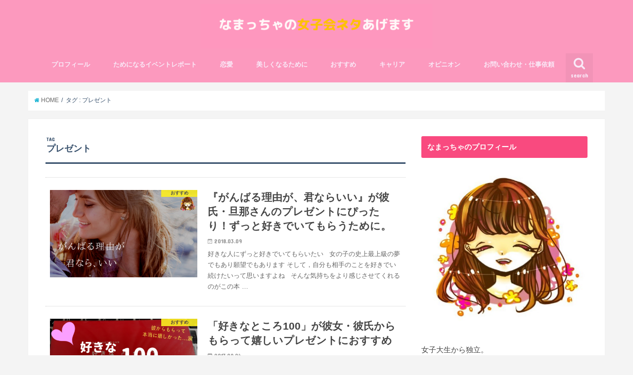

--- FILE ---
content_type: text/html; charset=UTF-8
request_url: https://namatcha-girl.com/tag/%E3%83%97%E3%83%AC%E3%82%BC%E3%83%B3%E3%83%88/
body_size: 14111
content:
<!doctype html>
<!--[if lt IE 7]><html lang="ja"
	itemscope 
	itemtype="http://schema.org/WebSite" 
	prefix="og: http://ogp.me/ns#"  class="no-js lt-ie9 lt-ie8 lt-ie7"><![endif]-->
<!--[if (IE 7)&!(IEMobile)]><html lang="ja"
	itemscope 
	itemtype="http://schema.org/WebSite" 
	prefix="og: http://ogp.me/ns#"  class="no-js lt-ie9 lt-ie8"><![endif]-->
<!--[if (IE 8)&!(IEMobile)]><html lang="ja"
	itemscope 
	itemtype="http://schema.org/WebSite" 
	prefix="og: http://ogp.me/ns#"  class="no-js lt-ie9"><![endif]-->
<!--[if gt IE 8]><!--> <html lang="ja"
	itemscope 
	itemtype="http://schema.org/WebSite" 
	prefix="og: http://ogp.me/ns#"  class="no-js"><!--<![endif]-->

<head>
<script async src="//pagead2.googlesyndication.com/pagead/js/adsbygoogle.js"></script>
<script>
  (adsbygoogle = window.adsbygoogle || []).push({
    google_ad_client: "ca-pub-3367086832171224",
    enable_page_level_ads: true
  });
</script>
<meta charset="utf-8">
<meta http-equiv="X-UA-Compatible" content="IE=edge">
<title>  プレゼント | なまっちゃの女子会ネタあげます</title>
<meta name="HandheldFriendly" content="True">
<meta name="MobileOptimized" content="320">
<meta name="viewport" content="width=device-width, initial-scale=1"/>

<link rel="icon" href="https://namatcha-girl.com/wp-content/uploads/2017/06/girl.jpg">
<link rel="pingback" href="https://namatcha-girl.com/xmlrpc.php">

<!--[if IE]>
<![endif]-->
<!--[if lt IE 9]>
<script src="//html5shiv.googlecode.com/svn/trunk/html5.js"></script>
<script src="//css3-mediaqueries-js.googlecode.com/svn/trunk/css3-mediaqueries.js"></script>
<![endif]-->

<!-- GAタグ -->
<script>
  (function(i,s,o,g,r,a,m){i['GoogleAnalyticsObject']=r;i[r]=i[r]||function(){
  (i[r].q=i[r].q||[]).push(arguments)},i[r].l=1*new Date();a=s.createElement(o),
  m=s.getElementsByTagName(o)[0];a.async=1;a.src=g;m.parentNode.insertBefore(a,m)
  })(window,document,'script','//www.google-analytics.com/analytics.js','ga');

  ga('create', 'UA-106404033-1', 'auto');
  ga('send', 'pageview');

</script>



<!-- All in One SEO Pack 2.3.13.2 by Michael Torbert of Semper Fi Web Design[-1,-1] -->
<meta name="robots" content="noindex,follow" />

<link rel="canonical" href="https://namatcha-girl.com/tag/%e3%83%97%e3%83%ac%e3%82%bc%e3%83%b3%e3%83%88/" />
<!-- /all in one seo pack -->
<link rel='dns-prefetch' href='//ajax.googleapis.com' />
<link rel='dns-prefetch' href='//fonts.googleapis.com' />
<link rel='dns-prefetch' href='//maxcdn.bootstrapcdn.com' />
<link rel='dns-prefetch' href='//s.w.org' />
<link rel="alternate" type="application/rss+xml" title="なまっちゃの女子会ネタあげます &raquo; フィード" href="https://namatcha-girl.com/feed/" />
<link rel="alternate" type="application/rss+xml" title="なまっちゃの女子会ネタあげます &raquo; コメントフィード" href="https://namatcha-girl.com/comments/feed/" />
<link rel="alternate" type="application/rss+xml" title="なまっちゃの女子会ネタあげます &raquo; プレゼント タグのフィード" href="https://namatcha-girl.com/tag/%e3%83%97%e3%83%ac%e3%82%bc%e3%83%b3%e3%83%88/feed/" />
		<script type="text/javascript">
			window._wpemojiSettings = {"baseUrl":"https:\/\/s.w.org\/images\/core\/emoji\/2.2.1\/72x72\/","ext":".png","svgUrl":"https:\/\/s.w.org\/images\/core\/emoji\/2.2.1\/svg\/","svgExt":".svg","source":{"concatemoji":"https:\/\/namatcha-girl.com\/wp-includes\/js\/wp-emoji-release.min.js"}};
			!function(t,a,e){var r,n,i,o=a.createElement("canvas"),l=o.getContext&&o.getContext("2d");function c(t){var e=a.createElement("script");e.src=t,e.defer=e.type="text/javascript",a.getElementsByTagName("head")[0].appendChild(e)}for(i=Array("flag","emoji4"),e.supports={everything:!0,everythingExceptFlag:!0},n=0;n<i.length;n++)e.supports[i[n]]=function(t){var e,a=String.fromCharCode;if(!l||!l.fillText)return!1;switch(l.clearRect(0,0,o.width,o.height),l.textBaseline="top",l.font="600 32px Arial",t){case"flag":return(l.fillText(a(55356,56826,55356,56819),0,0),o.toDataURL().length<3e3)?!1:(l.clearRect(0,0,o.width,o.height),l.fillText(a(55356,57331,65039,8205,55356,57096),0,0),e=o.toDataURL(),l.clearRect(0,0,o.width,o.height),l.fillText(a(55356,57331,55356,57096),0,0),e!==o.toDataURL());case"emoji4":return l.fillText(a(55357,56425,55356,57341,8205,55357,56507),0,0),e=o.toDataURL(),l.clearRect(0,0,o.width,o.height),l.fillText(a(55357,56425,55356,57341,55357,56507),0,0),e!==o.toDataURL()}return!1}(i[n]),e.supports.everything=e.supports.everything&&e.supports[i[n]],"flag"!==i[n]&&(e.supports.everythingExceptFlag=e.supports.everythingExceptFlag&&e.supports[i[n]]);e.supports.everythingExceptFlag=e.supports.everythingExceptFlag&&!e.supports.flag,e.DOMReady=!1,e.readyCallback=function(){e.DOMReady=!0},e.supports.everything||(r=function(){e.readyCallback()},a.addEventListener?(a.addEventListener("DOMContentLoaded",r,!1),t.addEventListener("load",r,!1)):(t.attachEvent("onload",r),a.attachEvent("onreadystatechange",function(){"complete"===a.readyState&&e.readyCallback()})),(r=e.source||{}).concatemoji?c(r.concatemoji):r.wpemoji&&r.twemoji&&(c(r.twemoji),c(r.wpemoji)))}(window,document,window._wpemojiSettings);
		</script>
		<style type="text/css">
img.wp-smiley,
img.emoji {
	display: inline !important;
	border: none !important;
	box-shadow: none !important;
	height: 1em !important;
	width: 1em !important;
	margin: 0 .07em !important;
	vertical-align: -0.1em !important;
	background: none !important;
	padding: 0 !important;
}
</style>
<link rel='stylesheet' id='contact-form-7-css'  href='https://namatcha-girl.com/wp-content/plugins/contact-form-7/includes/css/styles.css' type='text/css' media='all' />
<link rel='stylesheet' id='toc-screen-css'  href='https://namatcha-girl.com/wp-content/plugins/table-of-contents-plus/screen.min.css' type='text/css' media='all' />
<link rel='stylesheet' id='yyi_rinker_stylesheet-css'  href='https://namatcha-girl.com/wp-content/plugins/yyi-rinker/css/style.css?v=1.0.1' type='text/css' media='all' />
<link rel='stylesheet' id='style-css'  href='https://namatcha-girl.com/wp-content/themes/jstork/style.css' type='text/css' media='all' />
<link rel='stylesheet' id='child-style-css'  href='https://namatcha-girl.com/wp-content/themes/jstork_custom/style.css' type='text/css' media='all' />
<link rel='stylesheet' id='slick-css'  href='https://namatcha-girl.com/wp-content/themes/jstork/library/css/slick.css' type='text/css' media='all' />
<link rel='stylesheet' id='shortcode-css'  href='https://namatcha-girl.com/wp-content/themes/jstork/library/css/shortcode.css' type='text/css' media='all' />
<link rel='stylesheet' id='gf_Concert-css'  href='//fonts.googleapis.com/css?family=Concert+One' type='text/css' media='all' />
<link rel='stylesheet' id='gf_Lato-css'  href='//fonts.googleapis.com/css?family=Lato' type='text/css' media='all' />
<link rel='stylesheet' id='fontawesome-css'  href='//maxcdn.bootstrapcdn.com/font-awesome/4.6.0/css/font-awesome.min.css' type='text/css' media='all' />
<link rel='stylesheet' id='remodal-css'  href='https://namatcha-girl.com/wp-content/themes/jstork/library/css/remodal.css' type='text/css' media='all' />
<script>if (document.location.protocol != "https:") {document.location = document.URL.replace(/^http:/i, "https:");}</script><script type='text/javascript' src='//ajax.googleapis.com/ajax/libs/jquery/1.12.2/jquery.min.js'></script>
<link rel='https://api.w.org/' href='https://namatcha-girl.com/wp-json/' />
<link rel="EditURI" type="application/rsd+xml" title="RSD" href="https://namatcha-girl.com/xmlrpc.php?rsd" />
<link rel="wlwmanifest" type="application/wlwmanifest+xml" href="https://namatcha-girl.com/wp-includes/wlwmanifest.xml" /> 

<script type="text/javascript">
(function(url){
	if(/(?:Chrome\/26\.0\.1410\.63 Safari\/537\.31|WordfenceTestMonBot)/.test(navigator.userAgent)){ return; }
	var addEvent = function(evt, handler) {
		if (window.addEventListener) {
			document.addEventListener(evt, handler, false);
		} else if (window.attachEvent) {
			document.attachEvent('on' + evt, handler);
		}
	};
	var removeEvent = function(evt, handler) {
		if (window.removeEventListener) {
			document.removeEventListener(evt, handler, false);
		} else if (window.detachEvent) {
			document.detachEvent('on' + evt, handler);
		}
	};
	var evts = 'contextmenu dblclick drag dragend dragenter dragleave dragover dragstart drop keydown keypress keyup mousedown mousemove mouseout mouseover mouseup mousewheel scroll'.split(' ');
	var logHuman = function() {
		var wfscr = document.createElement('script');
		wfscr.type = 'text/javascript';
		wfscr.async = true;
		wfscr.src = url + '&r=' + Math.random();
		(document.getElementsByTagName('head')[0]||document.getElementsByTagName('body')[0]).appendChild(wfscr);
		for (var i = 0; i < evts.length; i++) {
			removeEvent(evts[i], logHuman);
		}
	};
	for (var i = 0; i < evts.length; i++) {
		addEvent(evts[i], logHuman);
	}
})('//namatcha-girl.com/?wordfence_lh=1&hid=5400962B4986E2EED3DB92EC1A8B186D');
</script><style type="text/css">
body{color: #364f6b;}
a,#breadcrumb li a i{color: #1BB4D3;}
a:hover{color: #E69B9B;}
.article-footer .post-categories li a,.article-footer .tags a{  background: #1BB4D3;  border:1px solid #1BB4D3;}
.article-footer .tags a{color:#1BB4D3; background: none;}
.article-footer .post-categories li a:hover,.article-footer .tags a:hover{ background:#E69B9B;  border-color:#E69B9B;}
input[type="text"],input[type="password"],input[type="datetime"],input[type="datetime-local"],input[type="date"],input[type="month"],input[type="time"],input[type="week"],input[type="number"],input[type="email"],input[type="url"],input[type="search"],input[type="tel"],input[type="color"],select,textarea,.field { background-color: #ffffff;}
/*ヘッダー*/
.header{color: #f9f9f9;}
.header.bg,.header #inner-header,.menu-sp{background: #fc99be;}
#logo a{color: #f7f7f7;}
#g_nav .nav li a,.nav_btn,.menu-sp a,.menu-sp a,.menu-sp > ul:after{color: #f9eaf8;}
#logo a:hover,#g_nav .nav li a:hover,.nav_btn:hover{color:#eeeeee;}
@media only screen and (min-width: 768px) {
.nav > li > a:after{background: #eeeeee;}
.nav ul {background: #666666;}
#g_nav .nav li ul.sub-menu li a{color: #f7f7f7;}
}
@media only screen and (max-width: 1165px) {
.site_description{
background: #fc99be;
color: #f9f9f9;
}
}
/*メインエリア*/
#inner-content{background: #ffffff}
.top-post-list .post-list:before{background: #1BB4D3;}
.widget li a:after{color: #1BB4D3;}
/* 投稿ページ見出し */
.entry-content h2,.widgettitle{background: #f94a7f; color: #ffffff;}
.entry-content h3{border-color: #f94a7f;}
.h_boader .entry-content h2{border-color: #f94a7f; color: #364f6b;}
.h_balloon .entry-content h2:after{border-top-color: #f94a7f;}
/* リスト要素 */
.entry-content ul li:before{ background: #f94a7f;}
.entry-content ol li:before{ background: #f94a7f;}
/* カテゴリーラベル */
.post-list-card .post-list .eyecatch .cat-name,.top-post-list .post-list .eyecatch .cat-name,.byline .cat-name,.single .authorbox .author-newpost li .cat-name,.related-box li .cat-name,.carouselwrap .cat-name,.eyecatch .cat-name{background: #fcee21; color:  #444444;}
/* ランキングバッジ */
ul.wpp-list li a:before{background: #f94a7f; color: #ffffff;}
/* アーカイブのボタン */
.readmore a{border:1px solid #1BB4D3;color:#1BB4D3;}
.readmore a:hover{background:#1BB4D3;color:#fff;}
/* ボタンの色 */
.btn-wrap a{background: #1BB4D3;border: 1px solid #1BB4D3;}
.btn-wrap a:hover{background: #E69B9B;border-color: #E69B9B;}
.btn-wrap.simple a{border:1px solid #1BB4D3;color:#1BB4D3;}
.btn-wrap.simple a:hover{background:#1BB4D3;}
/* コメント */
.blue-btn, .comment-reply-link, #submit { background-color: #1BB4D3; }
.blue-btn:hover, .comment-reply-link:hover, #submit:hover, .blue-btn:focus, .comment-reply-link:focus, #submit:focus {background-color: #E69B9B; }
/* サイドバー */
#sidebar1{color: #444444;}
.widget a{text-decoration:none; color:#666666;}
.widget a:hover{color:#999999;}
/*フッター*/
#footer-top.bg,#footer-top .inner,.cta-inner{background-color: #666666; color: #CACACA;}
.footer a,#footer-top a{color: #f7f7f7;}
#footer-top .widgettitle{color: #CACACA;}
.footer.bg,.footer .inner {background-color: #666666;color: #CACACA;}
.footer-links li a:before{ color: #fc99be;}
/* ページネーション */
.pagination a, .pagination span,.page-links a{border-color: #1BB4D3; color: #1BB4D3;}
.pagination .current,.pagination .current:hover,.page-links ul > li > span{background-color: #1BB4D3; border-color: #1BB4D3;}
.pagination a:hover, .pagination a:focus,.page-links a:hover, .page-links a:focus{background-color: #1BB4D3; color: #fff;}
</style>
<style type="text/css">.broken_link, a.broken_link {
	text-decoration: line-through;
}</style><style type="text/css" id="custom-background-css">
body.custom-background { background-color: #f4f4f4; }
</style>
<link rel="icon" href="https://namatcha-girl.com/wp-content/uploads/2017/06/cropped-girl-32x32.jpg" sizes="32x32" />
<link rel="icon" href="https://namatcha-girl.com/wp-content/uploads/2017/06/cropped-girl-192x192.jpg" sizes="192x192" />
<link rel="apple-touch-icon-precomposed" href="https://namatcha-girl.com/wp-content/uploads/2017/06/cropped-girl-180x180.jpg" />
<meta name="msapplication-TileImage" content="https://namatcha-girl.com/wp-content/uploads/2017/06/cropped-girl-270x270.jpg" />
		<style type="text/css" id="wp-custom-css">
			/*--------------------------------------
  ヨメレバ・カエレバ（レスポンシブ）
--------------------------------------*/
.booklink-box, .kaerebalink-box{
    padding:25px;
    margin-bottom: 10px;
    border:double #CCC;
    overflow: hidden;
    font-size:small;
}
.booklink-image, .kaerebalink-image{
    margin:0 15px 0 0;
    float:left;
    min-width: 160px;
    text-align: center;
}
.booklink-image img, .kaerebalink-image img{
    margin:0 auto;
    text-align:center;
}
.booklink-info, .kaerebalink-info{
    margin:0;
    line-height:120%;
    overflow: hidden;
}
.booklink-name, .kaerebalink-name{
    margin-bottom:24px;
    line-height:1.5em;
}
.booklink-powered-date, .kaerebalink-powered-date{
     font-size:8px;
     margin-top:10px;
     font-family:verdana;
     line-height:120%;
}
.booklink-detail, .kaerebalink-detail{font-size: 12px;}
.booklink-powered-date, .kaerebalink-detail{margin-bottom:15px;}
.booklink-link2, .kaerebalink-link1{margin-top:10px;}
.booklink-link2 a,
.kaerebalink-link1 a{
    width:30%;
    -moz-border-radius:5px;
    -webkit-border-radius:5px;
    border-radius:5px;
    display:inline-block;
    margin:5px 2px 0 0;
    padding:10px 1px;
    text-align:center;
    float:left;
    text-decoration:none;
    font-weight:800;
    text-shadow:1px 1px 1px #dcdcdc;
    font-size:12px;
    color: #fff !important;
}
.booklink-link2 a:hover,
.kaerebalink-link1 a:hover{opacity: 0.6;}
.booklink-link2 a:active
.kaerebalink-link1 a:active{
    position:relative;
    top:1px;
}
/*ボタンを変えるときはここから*/
.shoplinkamazon a{color:#FF9901 !important;border: 1px solid #FF9901 !important;}
.shoplinkrakuten a{color:#c20004 !important;border: 1px solid #c20004 !important;}
.shoplinkkindle a{color:#007dcd !important;border: 1px solid #007dcd !important;}
.shoplinkkakakucom a{color:#314995 !important;border: 1px solid #314995;}
.shoplinkyahoo a{color:#7b0099 !important;border: 1px solid #7b0099 !important;}
/*ここまでを変更*/
.shoplinkyahoo img{display:none;}
.shoplinkrakuten img{display:none;}
.shoplinkyahoo a{font-size:10px;}
.booklink-footer{display: none;}

@media screen and (max-width: 680px) {
.booklink-box, .kaerebalink-box{padding:15px;}
.booklink-image, .kaerebalink-image{
    width: 100px !important;
    min-width: initial;
}
.booklink-name > a, .kaerebalink-name > a{
    font-size: 15px;
    font-weight: bold;
}
.booklink-name, .kaerebalink-name{margin-bottom:12px;}
.booklink-powered-date, .kaerebalink-powered-date{margin-top:5px;}
.booklink-link2 a,
.kaerebalink-link1 a{
    width:calc(100% - 4px);
    -moz-border-radius:5px;
    -webkit-border-radius:5px;
    border-radius:5px;
    margin: 2px 0px;
    padding:10px 0px;
}
}		</style>
	</head>

<body data-rsssl=1 class="archive tag tag-52 custom-background">
<div id="container" class="h_default  ">

<header class="header animated fadeIn bg headercenter" role="banner">
<div id="inner-header" class="wrap cf">
<div id="logo" class="gf ">
<p class="h1 img"><a href="https://namatcha-girl.com"><img src="https://namatcha-girl.com/wp-content/uploads/2017/07/スクリーンショット-2017-07-02-10.39.06.png" alt="なまっちゃの女子会ネタあげます"></a></p>
</div>

<nav id="g_nav" role="navigation">
<a href="#searchbox" data-remodal-target="searchbox" class="nav_btn search_btn"><span class="text gf">search</span></a>

<ul id="menu-%e6%96%b0%e3%83%a1%e3%83%8b%e3%83%a5%e3%83%bc" class="nav top-nav cf"><li id="menu-item-3492" class="menu-item menu-item-type-taxonomy menu-item-object-category menu-item-3492"><a href="https://namatcha-girl.com/category/profile/">プロフィール<span class="gf"></span></a></li>
<li id="menu-item-3493" class="menu-item menu-item-type-taxonomy menu-item-object-category menu-item-has-children menu-item-3493"><a href="https://namatcha-girl.com/category/ivent-report/">ためになるイベントレポート<span class="gf"></span></a>
<ul class="sub-menu">
	<li id="menu-item-3494" class="menu-item menu-item-type-taxonomy menu-item-object-category menu-item-3494"><a href="https://namatcha-girl.com/category/ivent-report/event-report/">イベントレポート<span class="gf"></span></a></li>
	<li id="menu-item-3495" class="menu-item menu-item-type-taxonomy menu-item-object-category menu-item-3495"><a href="https://namatcha-girl.com/category/ivent-report/asashibu/">朝渋<span class="gf"></span></a></li>
</ul>
</li>
<li id="menu-item-3496" class="menu-item menu-item-type-taxonomy menu-item-object-category menu-item-has-children menu-item-3496"><a href="https://namatcha-girl.com/category/%e6%81%8b%e6%84%9b/">恋愛<span class="gf"></span></a>
<ul class="sub-menu">
	<li id="menu-item-3497" class="menu-item menu-item-type-taxonomy menu-item-object-category menu-item-3497"><a href="https://namatcha-girl.com/category/%e6%81%8b%e6%84%9b/item/">アイテム<span class="gf"></span></a></li>
	<li id="menu-item-3498" class="menu-item menu-item-type-taxonomy menu-item-object-category menu-item-3498"><a href="https://namatcha-girl.com/category/%e6%81%8b%e6%84%9b/boy-friend/">彼氏・男友達<span class="gf"></span></a></li>
</ul>
</li>
<li id="menu-item-3510" class="menu-item menu-item-type-taxonomy menu-item-object-category menu-item-has-children menu-item-3510"><a href="https://namatcha-girl.com/category/beautiful/">美しくなるために<span class="gf"></span></a>
<ul class="sub-menu">
	<li id="menu-item-3511" class="menu-item menu-item-type-taxonomy menu-item-object-category menu-item-has-children menu-item-3511"><a href="https://namatcha-girl.com/category/beautiful/diet/">ダイエット<span class="gf"></span></a>
	<ul class="sub-menu">
		<li id="menu-item-3512" class="menu-item menu-item-type-taxonomy menu-item-object-category menu-item-3512"><a href="https://namatcha-girl.com/category/beautiful/diet/diet-food/">ダイエットフード<span class="gf"></span></a></li>
		<li id="menu-item-3513" class="menu-item menu-item-type-taxonomy menu-item-object-category menu-item-has-children menu-item-3513"><a href="https://namatcha-girl.com/category/beautiful/diet/body-make/">ボディメイク<span class="gf"></span></a>
		<ul class="sub-menu">
			<li id="menu-item-3514" class="menu-item menu-item-type-taxonomy menu-item-object-category menu-item-3514"><a href="https://namatcha-girl.com/category/beautiful/diet/mind/">マインド<span class="gf"></span></a></li>
		</ul>
</li>
	</ul>
</li>
	<li id="menu-item-3499" class="menu-item menu-item-type-taxonomy menu-item-object-category menu-item-has-children menu-item-3499"><a href="https://namatcha-girl.com/category/beautiful/beauty/">美容<span class="gf"></span></a>
	<ul class="sub-menu">
		<li id="menu-item-3500" class="menu-item menu-item-type-taxonomy menu-item-object-category menu-item-3500"><a href="https://namatcha-girl.com/category/beautiful/beauty/care-goods/">ケアグッズ<span class="gf"></span></a></li>
		<li id="menu-item-3501" class="menu-item menu-item-type-taxonomy menu-item-object-category menu-item-3501"><a href="https://namatcha-girl.com/category/beautiful/beauty/cosme2/">コスメ<span class="gf"></span></a></li>
	</ul>
</li>
</ul>
</li>
<li id="menu-item-3502" class="menu-item menu-item-type-taxonomy menu-item-object-category menu-item-has-children menu-item-3502"><a href="https://namatcha-girl.com/category/select-shop/">おすすめ<span class="gf"></span></a>
<ul class="sub-menu">
	<li id="menu-item-3529" class="menu-item menu-item-type-taxonomy menu-item-object-category menu-item-3529"><a href="https://namatcha-girl.com/category/select-shop/book/">本<span class="gf"></span></a></li>
	<li id="menu-item-3503" class="menu-item menu-item-type-taxonomy menu-item-object-category menu-item-3503"><a href="https://namatcha-girl.com/category/select-shop/cosme/">コスメ<span class="gf"></span></a></li>
	<li id="menu-item-3504" class="menu-item menu-item-type-taxonomy menu-item-object-category menu-item-3504"><a href="https://namatcha-girl.com/category/select-shop/food/">フード<span class="gf"></span></a></li>
	<li id="menu-item-3689" class="menu-item menu-item-type-taxonomy menu-item-object-category menu-item-3689"><a href="https://namatcha-girl.com/category/outdoor/spot/">スポット<span class="gf"></span></a></li>
	<li id="menu-item-3505" class="menu-item menu-item-type-taxonomy menu-item-object-category menu-item-3505"><a href="https://namatcha-girl.com/category/select-shop/moviegoods/">映画・便利グッズなど<span class="gf"></span></a></li>
</ul>
</li>
<li id="menu-item-4166" class="menu-item menu-item-type-taxonomy menu-item-object-category menu-item-4166"><a href="https://namatcha-girl.com/category/career/">キャリア<span class="gf"></span></a></li>
<li id="menu-item-3506" class="menu-item menu-item-type-taxonomy menu-item-object-category menu-item-has-children menu-item-3506"><a href="https://namatcha-girl.com/category/opinion/">オピニオン<span class="gf"></span></a>
<ul class="sub-menu">
	<li id="menu-item-3507" class="menu-item menu-item-type-taxonomy menu-item-object-category menu-item-3507"><a href="https://namatcha-girl.com/category/opinion/life-style/">ライフスタイル<span class="gf"></span></a></li>
	<li id="menu-item-3508" class="menu-item menu-item-type-taxonomy menu-item-object-category menu-item-3508"><a href="https://namatcha-girl.com/category/opinion/human-relations/">人間関係<span class="gf"></span></a></li>
</ul>
</li>
<li id="menu-item-3509" class="menu-item menu-item-type-post_type menu-item-object-page menu-item-3509"><a href="https://namatcha-girl.com/contact/">お問い合わせ・仕事依頼<span class="gf"></span></a></li>
</ul></nav>

<a href="#spnavi" data-remodal-target="spnavi" class="nav_btn"><span class="text gf">menu</span></a>


</div>
</header>


<div class="remodal" data-remodal-id="spnavi" data-remodal-options="hashTracking:false">
<button data-remodal-action="close" class="remodal-close"><span class="text gf">CLOSE</span></button>
<ul id="menu-%e6%96%b0%e3%83%a1%e3%83%8b%e3%83%a5%e3%83%bc-1" class="sp_g_nav nav top-nav cf"><li class="menu-item menu-item-type-taxonomy menu-item-object-category menu-item-3492"><a href="https://namatcha-girl.com/category/profile/">プロフィール<span class="gf"></span></a></li>
<li class="menu-item menu-item-type-taxonomy menu-item-object-category menu-item-has-children menu-item-3493"><a href="https://namatcha-girl.com/category/ivent-report/">ためになるイベントレポート<span class="gf"></span></a>
<ul class="sub-menu">
	<li class="menu-item menu-item-type-taxonomy menu-item-object-category menu-item-3494"><a href="https://namatcha-girl.com/category/ivent-report/event-report/">イベントレポート<span class="gf"></span></a></li>
	<li class="menu-item menu-item-type-taxonomy menu-item-object-category menu-item-3495"><a href="https://namatcha-girl.com/category/ivent-report/asashibu/">朝渋<span class="gf"></span></a></li>
</ul>
</li>
<li class="menu-item menu-item-type-taxonomy menu-item-object-category menu-item-has-children menu-item-3496"><a href="https://namatcha-girl.com/category/%e6%81%8b%e6%84%9b/">恋愛<span class="gf"></span></a>
<ul class="sub-menu">
	<li class="menu-item menu-item-type-taxonomy menu-item-object-category menu-item-3497"><a href="https://namatcha-girl.com/category/%e6%81%8b%e6%84%9b/item/">アイテム<span class="gf"></span></a></li>
	<li class="menu-item menu-item-type-taxonomy menu-item-object-category menu-item-3498"><a href="https://namatcha-girl.com/category/%e6%81%8b%e6%84%9b/boy-friend/">彼氏・男友達<span class="gf"></span></a></li>
</ul>
</li>
<li class="menu-item menu-item-type-taxonomy menu-item-object-category menu-item-has-children menu-item-3510"><a href="https://namatcha-girl.com/category/beautiful/">美しくなるために<span class="gf"></span></a>
<ul class="sub-menu">
	<li class="menu-item menu-item-type-taxonomy menu-item-object-category menu-item-has-children menu-item-3511"><a href="https://namatcha-girl.com/category/beautiful/diet/">ダイエット<span class="gf"></span></a>
	<ul class="sub-menu">
		<li class="menu-item menu-item-type-taxonomy menu-item-object-category menu-item-3512"><a href="https://namatcha-girl.com/category/beautiful/diet/diet-food/">ダイエットフード<span class="gf"></span></a></li>
		<li class="menu-item menu-item-type-taxonomy menu-item-object-category menu-item-has-children menu-item-3513"><a href="https://namatcha-girl.com/category/beautiful/diet/body-make/">ボディメイク<span class="gf"></span></a>
		<ul class="sub-menu">
			<li class="menu-item menu-item-type-taxonomy menu-item-object-category menu-item-3514"><a href="https://namatcha-girl.com/category/beautiful/diet/mind/">マインド<span class="gf"></span></a></li>
		</ul>
</li>
	</ul>
</li>
	<li class="menu-item menu-item-type-taxonomy menu-item-object-category menu-item-has-children menu-item-3499"><a href="https://namatcha-girl.com/category/beautiful/beauty/">美容<span class="gf"></span></a>
	<ul class="sub-menu">
		<li class="menu-item menu-item-type-taxonomy menu-item-object-category menu-item-3500"><a href="https://namatcha-girl.com/category/beautiful/beauty/care-goods/">ケアグッズ<span class="gf"></span></a></li>
		<li class="menu-item menu-item-type-taxonomy menu-item-object-category menu-item-3501"><a href="https://namatcha-girl.com/category/beautiful/beauty/cosme2/">コスメ<span class="gf"></span></a></li>
	</ul>
</li>
</ul>
</li>
<li class="menu-item menu-item-type-taxonomy menu-item-object-category menu-item-has-children menu-item-3502"><a href="https://namatcha-girl.com/category/select-shop/">おすすめ<span class="gf"></span></a>
<ul class="sub-menu">
	<li class="menu-item menu-item-type-taxonomy menu-item-object-category menu-item-3529"><a href="https://namatcha-girl.com/category/select-shop/book/">本<span class="gf"></span></a></li>
	<li class="menu-item menu-item-type-taxonomy menu-item-object-category menu-item-3503"><a href="https://namatcha-girl.com/category/select-shop/cosme/">コスメ<span class="gf"></span></a></li>
	<li class="menu-item menu-item-type-taxonomy menu-item-object-category menu-item-3504"><a href="https://namatcha-girl.com/category/select-shop/food/">フード<span class="gf"></span></a></li>
	<li class="menu-item menu-item-type-taxonomy menu-item-object-category menu-item-3689"><a href="https://namatcha-girl.com/category/outdoor/spot/">スポット<span class="gf"></span></a></li>
	<li class="menu-item menu-item-type-taxonomy menu-item-object-category menu-item-3505"><a href="https://namatcha-girl.com/category/select-shop/moviegoods/">映画・便利グッズなど<span class="gf"></span></a></li>
</ul>
</li>
<li class="menu-item menu-item-type-taxonomy menu-item-object-category menu-item-4166"><a href="https://namatcha-girl.com/category/career/">キャリア<span class="gf"></span></a></li>
<li class="menu-item menu-item-type-taxonomy menu-item-object-category menu-item-has-children menu-item-3506"><a href="https://namatcha-girl.com/category/opinion/">オピニオン<span class="gf"></span></a>
<ul class="sub-menu">
	<li class="menu-item menu-item-type-taxonomy menu-item-object-category menu-item-3507"><a href="https://namatcha-girl.com/category/opinion/life-style/">ライフスタイル<span class="gf"></span></a></li>
	<li class="menu-item menu-item-type-taxonomy menu-item-object-category menu-item-3508"><a href="https://namatcha-girl.com/category/opinion/human-relations/">人間関係<span class="gf"></span></a></li>
</ul>
</li>
<li class="menu-item menu-item-type-post_type menu-item-object-page menu-item-3509"><a href="https://namatcha-girl.com/contact/">お問い合わせ・仕事依頼<span class="gf"></span></a></li>
</ul><button data-remodal-action="close" class="remodal-close"><span class="text gf">CLOSE</span></button>
</div>



<div class="remodal searchbox" data-remodal-id="searchbox" data-remodal-options="hashTracking:false">
<div class="search cf"><dl><dt>キーワードで記事を検索</dt><dd><form role="search" method="get" id="searchform" class="searchform cf" action="https://namatcha-girl.com/" >
		<input type="search" placeholder="検索する" value="" name="s" id="s" />
		<button type="submit" id="searchsubmit" ><i class="fa fa-search"></i></button>
		</form></dd></dl></div>
<button data-remodal-action="close" class="remodal-close"><span class="text gf">CLOSE</span></button>
</div>









<div id="breadcrumb" class="breadcrumb inner wrap cf"><ul><li itemscope itemtype="//data-vocabulary.org/Breadcrumb"><a href="https://namatcha-girl.com/" itemprop="url"><i class="fa fa-home"></i><span itemprop="title"> HOME</span></a></li><li itemscope itemtype="//data-vocabulary.org/Breadcrumb"><span itemprop="title">タグ : プレゼント</span></li></ul></div><div id="content">
<div id="inner-content" class="wrap cf">
<main id="main" class="m-all t-all d-5of7 cf" role="main">
<div class="archivettl">
<h1 class="archive-title h2">
<span class="gf">TAG</span> プレゼント</h1>
</div>

		<div class="top-post-list">




<article class="post-list animated fadeIn post-3102 post type-post status-publish format-standard has-post-thumbnail category-select-shop category-boy-friend category-4 category-book tag-52 tag-20 tag-11 article cf" role="article">
<a href="https://namatcha-girl.com/zero-room2/" rel="bookmark" title="『がんばる理由が、君ならいい』が彼氏・旦那さんのプレゼントにぴったり！ずっと好きでいてもらうために。" class="cf">


<figure class="eyecatch">
<img width="486" height="290" src="https://namatcha-girl.com/wp-content/uploads/2018/03/新型栄養失調のための-13-486x290.png" class="attachment-home-thum size-home-thum wp-post-image" alt="" /><span class="cat-name cat-id-61">おすすめ</span>
</figure>

<section class="entry-content">
<h1 class="h2 entry-title">『がんばる理由が、君ならいい』が彼氏・旦那さんのプレゼントにぴったり！ずっと好きでいてもらうために。</h1>

<p class="byline entry-meta vcard">
<span class="date gf updated">2018.03.09</span>
<span class="writer name author"><span class="fn">namatcha</span></span>
</p>

<div class="description"><p>好きな人にずっと好きでいてもらいたい &nbsp; 女の子の史上最上級の夢でもあり願望でもあります そして，自分も相手のことを好きでい続けたいって思いますよね &nbsp; そんな気持ちをより感じさせてくれるのがこの本 &#8230;</p>
</div>

</section>
</a>
</article>



<article class="post-list animated fadeIn post-1586 post type-post status-publish format-standard has-post-thumbnail category-select-shop category-item category-4 category-book tag-76 tag-52 article cf" role="article">
<a href="https://namatcha-girl.com/sukinatokoro100/" rel="bookmark" title="「好きなところ100」が彼女・彼氏からもらって嬉しいプレゼントにおすすめ" class="cf">


<figure class="eyecatch">
<img width="486" height="290" src="https://namatcha-girl.com/wp-content/uploads/2017/09/傷んだら-21-486x290.png" class="attachment-home-thum size-home-thum wp-post-image" alt="" /><span class="cat-name cat-id-61">おすすめ</span>
</figure>

<section class="entry-content">
<h1 class="h2 entry-title">「好きなところ100」が彼女・彼氏からもらって嬉しいプレゼントにおすすめ</h1>

<p class="byline entry-meta vcard">
<span class="date gf updated">2017.09.24</span>
<span class="writer name author"><span class="fn">namatcha</span></span>
</p>

<div class="description"><p>こんなにもらって嬉しい誕生日プレゼントはじめて… &nbsp; 先日，なまっちゃ（@namatcha_）は誕生日だったんですが，その時にもらった誕生日プレゼントがほんとうに人生で一番嬉しくて… &nbsp; 彼氏から誕生&#8230;</p>
</div>

</section>
</a>
</article>



<article class="post-list animated fadeIn post-1059 post type-post status-publish format-standard has-post-thumbnail category-opinion category-life-style tag-13 tag-52 tag-21 tag-51 article cf" role="article">
<a href="https://namatcha-girl.com/handmade-album/" rel="bookmark" title="プレゼントを渡すなら手作りが一番！？手作りアルバムを渡すのがオススメな理由4つ" class="cf">


<figure class="eyecatch">
<img width="486" height="290" src="https://namatcha-girl.com/wp-content/uploads/2017/08/こんにちは！-39-486x290.png" class="attachment-home-thum size-home-thum wp-post-image" alt="" /><span class="cat-name cat-id-6">オピニオン</span>
</figure>

<section class="entry-content">
<h1 class="h2 entry-title">プレゼントを渡すなら手作りが一番！？手作りアルバムを渡すのがオススメな理由4つ</h1>

<p class="byline entry-meta vcard">
<span class="date gf updated">2017.08.01</span>
<span class="writer name author"><span class="fn">namatcha</span></span>
</p>

<div class="description"><p>大切なひとへのプレゼントって何を渡しますか？ &nbsp; プレゼントを考えるのって結構辛いですよね みたいに，いろいろ不安なことが多いです &nbsp; しかし，プレゼントに最適な物があります それが，手作りアルバム！&#8230;</p>
</div>

</section>
</a>
</article>



</div>	
<nav class="pagination cf">
</nav>

</main>
<div id="sidebar1" class="sidebar m-all t-all d-2of7 cf" role="complementary">

<div id="text-10" class="widget widget_text"><h4 class="widgettitle"><span>なまっちゃのプロフィール</span></h4>			<div class="textwidget"><p><strong><img class="alignnone size-full wp-image-84" src="https://namatcha-girl.com/wp-content/uploads/2017/06/cropped-girl.jpg" alt="" width="512" height="512" /></strong></p>
<p>女子大生から独立。</p>
<p>女子会で話すネタがないことに悩み，自分のネタのストックのためにと思い，本サイトを開設・運営。</p>
<p>イベントレポート、商品・サービス紹介の記事を書くことを得意とする。</p>
<p>最近は抹茶の商品開発や企画なども手がけている。<br />
Twitter: <a href= "https://twitter.com/namatcha_">@namatcha_ </a></p>
</div>
		</div><div id="text-8" class="widget widget_text"><h4 class="widgettitle"><span>人気記事</span></h4>			<div class="textwidget"><a href="https://namatcha-girl.com/weekend-wish-diary/"><img class="alignnone size-large wp-image-1377" src="https://namatcha-girl.com/wp-content/uploads/2017/09/傷んだら-5-1024x538.png" alt="" width="728" height="382" /></a>
<br>
<a href="https://namatcha-girl.com/idol-photobook/"><img src="https://namatcha-girl.com/wp-content/uploads/2017/08/こんにちは！のコピー-6-1024x538.png" alt="" width="728" height="382" class="alignnone size-large wp-image-1140" /></a>

<a href="https://namatcha-girl.com/welina/"><img class="alignnone size-large wp-image-1362" src="https://namatcha-girl.com/wp-content/uploads/2017/09/傷んだら-4-1024x538.png" alt="" width="728" height="382" /></a>

<a href="https://namatcha-girl.com/girls-school/"><img class="alignnone size-full wp-image-428" src="https://namatcha-girl.com/wp-content/uploads/2017/06/スクリーンショット-2017-06-16-15.23.41.png" alt="" width="838" height="454" /></a></div>
		</div>          <div id="new-entries" class="widget widget_recent_entries widget_new_img_post cf">
            <h4 class="widgettitle"><span>最近の投稿</span></h4>
			<ul>
												<li>
			<a class="cf" href="https://namatcha-girl.com/itokyuemon-ice/" title="伊藤久右衛門の抹茶パフェがアイスに！？全種類を解説！">
						<figure class="eyecatch">
			<img width="486" height="290" src="https://namatcha-girl.com/wp-content/uploads/2019/10/93d4fba264fba5f140118f59da1d5e09-486x290.png" class="attachment-home-thum size-home-thum wp-post-image" alt="" />			</figure>
						伊藤久右衛門の抹茶パフェがアイスに！？全種類を解説！			<span class="date gf">2019.10.05</span>
			</a>
			</li><!-- /.new-entry -->
						<li>
			<a class="cf" href="https://namatcha-girl.com/itokyuemon-cheesecake/" title="抹茶のスイーツを買うならここ！伊藤久右衛門の抹茶商品が美味しすぎた…">
						<figure class="eyecatch">
			<img width="486" height="290" src="https://namatcha-girl.com/wp-content/uploads/2019/08/0d91c78ac5a9512503e29035c9e1c7a7-486x290.png" class="attachment-home-thum size-home-thum wp-post-image" alt="" />			</figure>
						抹茶のスイーツを買うならここ！伊藤久右衛門の抹茶商品が美味しすぎた…			<span class="date gf">2019.09.11</span>
			</a>
			</li><!-- /.new-entry -->
						<li>
			<a class="cf" href="https://namatcha-girl.com/tatsuyamashiko/" title="女子に一番重要なものは…サラサラな髪！それを叶えてくれるヘッドスパりらましさん！">
						<figure class="eyecatch">
			<img width="486" height="290" src="https://namatcha-girl.com/wp-content/uploads/2019/09/3d567970b3ebafa6321d9df9fb6aa71f-486x290.png" class="attachment-home-thum size-home-thum wp-post-image" alt="月額制ヘッドスパ" />			</figure>
						女子に一番重要なものは…サラサラな髪！それを叶えてくれるヘッドスパりらましさん！			<span class="date gf">2019.09.07</span>
			</a>
			</li><!-- /.new-entry -->
						<li>
			<a class="cf" href="https://namatcha-girl.com/senkyu-famima/" title="たった20秒でホット抹茶ラテができる！？千休の抹茶ラテをファミマのホットミルクと合わせてみた！">
						<figure class="eyecatch">
			<img width="486" height="290" src="https://namatcha-girl.com/wp-content/uploads/2019/08/93d4fba264fba5f140118f59da1d5e09-486x290.png" class="attachment-home-thum size-home-thum wp-post-image" alt="" />			</figure>
						たった20秒でホット抹茶ラテができる！？千休の抹茶ラテをファミマのホットミルクと合わせてみた！			<span class="date gf">2019.08.09</span>
			</a>
			</li><!-- /.new-entry -->
						<li>
			<a class="cf" href="https://namatcha-girl.com/wachakurabu-matcha/" title="嫉妬するほど美味しい抹茶生チョコレートが今までとはちがう!?【和茶倶楽部】">
						<figure class="eyecatch">
			<img width="486" height="290" src="https://namatcha-girl.com/wp-content/uploads/2019/06/0d91c78ac5a9512503e29035c9e1c7a7-1-486x290.png" class="attachment-home-thum size-home-thum wp-post-image" alt="抹茶生チョコレート" />			</figure>
						嫉妬するほど美味しい抹茶生チョコレートが今までとはちがう!?【和茶倶楽部】			<span class="date gf">2019.06.22</span>
			</a>
			</li><!-- /.new-entry -->
									</ul>
          </div><!-- /#new-entries -->
        <div id="text-11" class="widget widget_text"><h4 class="widgettitle"><span>Twitterでもネタを発信中</span></h4>			<div class="textwidget"><a class="twitter-timeline" data-height="400" data-theme="light" data-link-color="#2B7BB9" href="https://twitter.com/namatcha_?ref_src=twsrc%5Etfw">Tweets by namatcha_</a> <script async src="https://platform.twitter.com/widgets.js" charset="utf-8"></script></div>
		</div><div id="text-9" class="widget widget_text"><h4 class="widgettitle"><span>なまっちゃのほしいものリスト公開中！</span></h4>			<div class="textwidget"><p>私が欲しいものを公開中！これをいただけると純粋に喜びます。感謝しまくります。</p>
<div class="btn-wrap aligncenter rich_yellow"><a href="http://www.amazon.co.jp/registry/wishlist/1LQ8VKBTFZI6U/ref=cm_sw_r_tw ">ほしいものリストはここから！</a></div>
</div>
		</div><div id="categories-2" class="widget widget_categories"><h4 class="widgettitle"><span>カテゴリー</span></h4><label class="screen-reader-text" for="cat">カテゴリー</label><select  name='cat' id='cat' class='postform' >
	<option value='-1'>カテゴリーを選択</option>
	<option class="level-0" value="61">おすすめ&nbsp;&nbsp;(112)</option>
	<option class="level-1" value="70">&nbsp;&nbsp;&nbsp;コスメ&nbsp;&nbsp;(18)</option>
	<option class="level-1" value="16">&nbsp;&nbsp;&nbsp;フード&nbsp;&nbsp;(22)</option>
	<option class="level-1" value="82">&nbsp;&nbsp;&nbsp;映画・便利グッズなど&nbsp;&nbsp;(27)</option>
	<option class="level-1" value="5">&nbsp;&nbsp;&nbsp;本&nbsp;&nbsp;(40)</option>
	<option class="level-0" value="77">おでかけ&nbsp;&nbsp;(24)</option>
	<option class="level-1" value="78">&nbsp;&nbsp;&nbsp;お役立ち情報&nbsp;&nbsp;(7)</option>
	<option class="level-1" value="81">&nbsp;&nbsp;&nbsp;オススメスポット&nbsp;&nbsp;(17)</option>
	<option class="level-0" value="112">ためになるイベントレポート&nbsp;&nbsp;(76)</option>
	<option class="level-1" value="56">&nbsp;&nbsp;&nbsp;イベントレポート&nbsp;&nbsp;(27)</option>
	<option class="level-1" value="100">&nbsp;&nbsp;&nbsp;朝渋&nbsp;&nbsp;(47)</option>
	<option class="level-0" value="6">オピニオン&nbsp;&nbsp;(67)</option>
	<option class="level-1" value="9">&nbsp;&nbsp;&nbsp;ライフスタイル&nbsp;&nbsp;(31)</option>
	<option class="level-1" value="60">&nbsp;&nbsp;&nbsp;人間関係&nbsp;&nbsp;(24)</option>
	<option class="level-0" value="116">キャリア&nbsp;&nbsp;(14)</option>
	<option class="level-0" value="3">プロフィール&nbsp;&nbsp;(13)</option>
	<option class="level-0" value="4">恋愛&nbsp;&nbsp;(54)</option>
	<option class="level-1" value="99">&nbsp;&nbsp;&nbsp;アイテム&nbsp;&nbsp;(6)</option>
	<option class="level-1" value="98">&nbsp;&nbsp;&nbsp;彼氏・男友達&nbsp;&nbsp;(46)</option>
	<option class="level-0" value="117">抹茶&nbsp;&nbsp;(4)</option>
	<option class="level-1" value="118">&nbsp;&nbsp;&nbsp;スイーツ&nbsp;&nbsp;(3)</option>
	<option class="level-0" value="1">未分類&nbsp;&nbsp;(7)</option>
	<option class="level-0" value="113">美しくなるために&nbsp;&nbsp;(57)</option>
	<option class="level-1" value="7">&nbsp;&nbsp;&nbsp;ダイエット&nbsp;&nbsp;(27)</option>
	<option class="level-2" value="72">&nbsp;&nbsp;&nbsp;&nbsp;&nbsp;&nbsp;ダイエットフード&nbsp;&nbsp;(12)</option>
	<option class="level-2" value="58">&nbsp;&nbsp;&nbsp;&nbsp;&nbsp;&nbsp;ボディメイク&nbsp;&nbsp;(5)</option>
	<option class="level-2" value="73">&nbsp;&nbsp;&nbsp;&nbsp;&nbsp;&nbsp;マインド&nbsp;&nbsp;(10)</option>
	<option class="level-1" value="15">&nbsp;&nbsp;&nbsp;美容&nbsp;&nbsp;(31)</option>
	<option class="level-2" value="57">&nbsp;&nbsp;&nbsp;&nbsp;&nbsp;&nbsp;ケアグッズ&nbsp;&nbsp;(19)</option>
	<option class="level-2" value="62">&nbsp;&nbsp;&nbsp;&nbsp;&nbsp;&nbsp;コスメ&nbsp;&nbsp;(13)</option>
</select>

<script type='text/javascript'>
/* <![CDATA[ */
(function() {
	var dropdown = document.getElementById( "cat" );
	function onCatChange() {
		if ( dropdown.options[ dropdown.selectedIndex ].value > 0 ) {
			location.href = "https://namatcha-girl.com/?cat=" + dropdown.options[ dropdown.selectedIndex ].value;
		}
	}
	dropdown.onchange = onCatChange;
})();
/* ]]> */
</script>

</div>


</div></div>
</div>
<div id="page-top">
	<a href="#header" title="ページトップへ"><i class="fa fa-chevron-up"></i></a>
</div>
<div id="footer-top" class="wow animated fadeIn cf bg">
	<div class="inner wrap cf">
							<div class="m-all t-1of2 d-1of3">
			<div id="tag_cloud-4" class="widget footerwidget widget_tag_cloud"><h4 class="widgettitle"><span>タグ</span></h4><div class="tagcloud"><a href='https://namatcha-girl.com/tag/%e3%81%82%e3%82%8b%e3%81%82%e3%82%8b/' class='tag-link-30 tag-link-position-1' title='2件のトピック' style='font-size: 10.290909090909pt;'>あるある</a>
<a href='https://namatcha-girl.com/tag/pickup/' class='tag-link-2 tag-link-position-2' title='9件のトピック' style='font-size: 16.909090909091pt;'>おすすめ！</a>
<a href='https://namatcha-girl.com/tag/%e3%81%8a%e9%87%91/' class='tag-link-89 tag-link-position-3' title='3件のトピック' style='font-size: 11.818181818182pt;'>お金</a>
<a href='https://namatcha-girl.com/tag/%e3%81%aa%e3%81%be%e3%81%a3%e3%81%a1%e3%82%83/' class='tag-link-10 tag-link-position-4' title='3件のトピック' style='font-size: 11.818181818182pt;'>なまっちゃ</a>
<a href='https://namatcha-girl.com/tag/%e3%81%ab%e3%81%8d%e3%81%b3/' class='tag-link-44 tag-link-position-5' title='3件のトピック' style='font-size: 11.818181818182pt;'>にきび</a>
<a href='https://namatcha-girl.com/tag/%e3%81%af%e3%81%82%e3%81%a1%e3%82%85%e3%81%86/' class='tag-link-84 tag-link-position-6' title='3件のトピック' style='font-size: 11.818181818182pt;'>はあちゅう</a>
<a href='https://namatcha-girl.com/tag/%e3%82%a2%e3%82%a4%e3%83%89%e3%83%ab/' class='tag-link-27 tag-link-position-7' title='2件のトピック' style='font-size: 10.290909090909pt;'>アイドル</a>
<a href='https://namatcha-girl.com/tag/%e3%82%a2%e3%83%97%e3%83%aa/' class='tag-link-83 tag-link-position-8' title='2件のトピック' style='font-size: 10.290909090909pt;'>アプリ</a>
<a href='https://namatcha-girl.com/tag/%e3%82%a4%e3%83%99%e3%83%b3%e3%83%88%e3%83%ac%e3%83%9d/' class='tag-link-46 tag-link-position-9' title='7件のトピック' style='font-size: 15.636363636364pt;'>イベントレポ</a>
<a href='https://namatcha-girl.com/tag/%e3%82%ab%e3%83%83%e3%83%97%e3%83%ab/' class='tag-link-13 tag-link-position-10' title='18件のトピック' style='font-size: 20.472727272727pt;'>カップル</a>
<a href='https://namatcha-girl.com/tag/%e3%82%b0%e3%83%83%e3%82%ba/' class='tag-link-76 tag-link-position-11' title='3件のトピック' style='font-size: 11.818181818182pt;'>グッズ</a>
<a href='https://namatcha-girl.com/tag/%e3%82%b1%e3%82%a2%e3%82%b0%e3%83%83%e3%82%ba/' class='tag-link-17 tag-link-position-12' title='9件のトピック' style='font-size: 16.909090909091pt;'>ケアグッズ</a>
<a href='https://namatcha-girl.com/tag/%e3%82%b3%e3%82%b9%e3%83%a1/' class='tag-link-63 tag-link-position-13' title='2件のトピック' style='font-size: 10.290909090909pt;'>コスメ</a>
<a href='https://namatcha-girl.com/tag/%e3%82%b3%e3%83%9f%e3%83%a5%e3%83%8b%e3%82%b1%e3%83%bc%e3%82%b7%e3%83%a7%e3%83%b3/' class='tag-link-14 tag-link-position-14' title='3件のトピック' style='font-size: 11.818181818182pt;'>コミュニケーション</a>
<a href='https://namatcha-girl.com/tag/%e3%82%b9%e3%82%ad%e3%83%b3%e3%82%b1%e3%82%a2/' class='tag-link-36 tag-link-position-15' title='7件のトピック' style='font-size: 15.636363636364pt;'>スキンケア</a>
<a href='https://namatcha-girl.com/tag/%e3%83%80%e3%82%a4%e3%82%a8%e3%83%83%e3%83%88/' class='tag-link-22 tag-link-position-16' title='15件のトピック' style='font-size: 19.454545454545pt;'>ダイエット</a>
<a href='https://namatcha-girl.com/tag/%e3%83%80%e3%82%a4%e3%82%a8%e3%83%83%e3%83%88%e9%a3%9f/' class='tag-link-38 tag-link-position-17' title='6件のトピック' style='font-size: 15pt;'>ダイエット食</a>
<a href='https://namatcha-girl.com/tag/%e3%83%87%e3%83%bc%e3%83%88/' class='tag-link-65 tag-link-position-18' title='3件のトピック' style='font-size: 11.818181818182pt;'>デート</a>
<a href='https://namatcha-girl.com/tag/%e3%83%87%e3%83%bc%e3%83%88%e3%82%b9%e3%83%9d%e3%83%83%e3%83%88/' class='tag-link-42 tag-link-position-19' title='2件のトピック' style='font-size: 10.290909090909pt;'>デートスポット</a>
<a href='https://namatcha-girl.com/tag/%e3%83%8f%e3%83%af%e3%82%a4/' class='tag-link-79 tag-link-position-20' title='3件のトピック' style='font-size: 11.818181818182pt;'>ハワイ</a>
<a href='https://namatcha-girl.com/tag/%e3%83%93%e3%83%a5%e3%83%bc%e3%83%86%e3%82%a3%e3%83%bc/' class='tag-link-37 tag-link-position-21' title='20件のトピック' style='font-size: 20.981818181818pt;'>ビューティー</a>
<a href='https://namatcha-girl.com/tag/%e3%83%96%e3%83%ad%e3%82%b0/' class='tag-link-35 tag-link-position-22' title='3件のトピック' style='font-size: 11.818181818182pt;'>ブログ</a>
<a href='https://namatcha-girl.com/tag/%e3%83%96%e3%83%ad%e3%82%b0%e3%83%8e%e3%82%a6%e3%83%8f%e3%82%a6/' class='tag-link-31 tag-link-position-23' title='2件のトピック' style='font-size: 10.290909090909pt;'>ブログノウハウ</a>
<a href='https://namatcha-girl.com/tag/%e3%83%97%e3%83%ac%e3%82%bc%e3%83%b3%e3%83%88/' class='tag-link-52 tag-link-position-24' title='3件のトピック' style='font-size: 11.818181818182pt;'>プレゼント</a>
<a href='https://namatcha-girl.com/tag/%e3%83%9e%e3%82%a4%e3%83%b3%e3%83%89/' class='tag-link-20 tag-link-position-25' title='23件のトピック' style='font-size: 21.745454545455pt;'>マインド</a>
<a href='https://namatcha-girl.com/tag/%e3%83%a2%e3%83%81%e3%83%99%e3%83%bc%e3%82%b7%e3%83%a7%e3%83%b3/' class='tag-link-43 tag-link-position-26' title='11件のトピック' style='font-size: 17.927272727273pt;'>モチベーション</a>
<a href='https://namatcha-girl.com/tag/%e4%ba%ba%e7%94%9f/' class='tag-link-26 tag-link-position-27' title='21件のトピック' style='font-size: 21.236363636364pt;'>人生</a>
<a href='https://namatcha-girl.com/tag/%e4%ba%ba%e9%96%93%e9%96%a2%e4%bf%82/' class='tag-link-28 tag-link-position-28' title='18件のトピック' style='font-size: 20.472727272727pt;'>人間関係</a>
<a href='https://namatcha-girl.com/tag/%e5%81%a5%e5%ba%b7/' class='tag-link-39 tag-link-position-29' title='4件のトピック' style='font-size: 13.090909090909pt;'>健康</a>
<a href='https://namatcha-girl.com/tag/%e5%83%8d%e3%81%8d%e6%96%b9/' class='tag-link-25 tag-link-position-30' title='4件のトピック' style='font-size: 13.090909090909pt;'>働き方</a>
<a href='https://namatcha-girl.com/tag/%e5%86%b7%e3%81%88%e6%80%a7/' class='tag-link-24 tag-link-position-31' title='1件のトピック' style='font-size: 8pt;'>冷え性</a>
<a href='https://namatcha-girl.com/tag/%e5%96%a7%e5%98%a9/' class='tag-link-53 tag-link-position-32' title='4件のトピック' style='font-size: 13.090909090909pt;'>喧嘩</a>
<a href='https://namatcha-girl.com/tag/%e5%a5%b3%e5%ad%90/' class='tag-link-29 tag-link-position-33' title='4件のトピック' style='font-size: 13.090909090909pt;'>女子</a>
<a href='https://namatcha-girl.com/tag/%e5%a5%b3%e5%ad%90%e4%bc%9a/' class='tag-link-59 tag-link-position-34' title='3件のトピック' style='font-size: 11.818181818182pt;'>女子会</a>
<a href='https://namatcha-girl.com/tag/%e5%a5%bd%e3%81%8d%e3%81%aa%e4%ba%ba/' class='tag-link-21 tag-link-position-35' title='5件のトピック' style='font-size: 14.109090909091pt;'>好きな人</a>
<a href='https://namatcha-girl.com/tag/%e5%ab%89%e5%a6%ac/' class='tag-link-67 tag-link-position-36' title='2件のトピック' style='font-size: 10.290909090909pt;'>嫉妬</a>
<a href='https://namatcha-girl.com/tag/%e5%b0%b1%e6%b4%bb/' class='tag-link-19 tag-link-position-37' title='2件のトピック' style='font-size: 10.290909090909pt;'>就活</a>
<a href='https://namatcha-girl.com/tag/%e5%bd%bc%e6%b0%8f/' class='tag-link-11 tag-link-position-38' title='24件のトピック' style='font-size: 22pt;'>彼氏</a>
<a href='https://namatcha-girl.com/tag/%e6%81%8b%e6%84%9b/' class='tag-link-12 tag-link-position-39' title='16件のトピック' style='font-size: 19.836363636364pt;'>恋愛</a>
<a href='https://namatcha-girl.com/tag/%e6%97%85%e8%a1%8c/' class='tag-link-75 tag-link-position-40' title='7件のトピック' style='font-size: 15.636363636364pt;'>旅行</a>
<a href='https://namatcha-girl.com/tag/%e6%98%a0%e7%94%bb/' class='tag-link-88 tag-link-position-41' title='4件のトピック' style='font-size: 13.090909090909pt;'>映画</a>
<a href='https://namatcha-girl.com/tag/%e6%9c%9d%e6%b8%8b/' class='tag-link-69 tag-link-position-42' title='6件のトピック' style='font-size: 15pt;'>朝渋</a>
<a href='https://namatcha-girl.com/tag/%e7%be%8e%e5%ae%b9%e3%82%b0%e3%83%83%e3%82%ba/' class='tag-link-18 tag-link-position-43' title='4件のトピック' style='font-size: 13.090909090909pt;'>美容グッズ</a>
<a href='https://namatcha-girl.com/tag/%e8%b6%a3%e5%91%b3/' class='tag-link-50 tag-link-position-44' title='2件のトピック' style='font-size: 10.290909090909pt;'>趣味</a>
<a href='https://namatcha-girl.com/tag/%e9%a3%9f%e3%83%ac%e3%83%9d/' class='tag-link-23 tag-link-position-45' title='3件のトピック' style='font-size: 11.818181818182pt;'>食レポ</a></div>
</div>			</div>
				
					<div class="m-all t-1of2 d-1of3">
			<div id="categories-5" class="widget footerwidget widget_categories"><h4 class="widgettitle"><span>カテゴリー</span></h4>		<ul>
	<li class="cat-item cat-item-61"><a href="https://namatcha-girl.com/category/select-shop/" >おすすめ</a>
</li>
	<li class="cat-item cat-item-77"><a href="https://namatcha-girl.com/category/outdoor/" >おでかけ</a>
</li>
	<li class="cat-item cat-item-78"><a href="https://namatcha-girl.com/category/outdoor/info/" >お役立ち情報</a>
</li>
	<li class="cat-item cat-item-112"><a href="https://namatcha-girl.com/category/ivent-report/" >ためになるイベントレポート</a>
</li>
	<li class="cat-item cat-item-99"><a href="https://namatcha-girl.com/category/%e6%81%8b%e6%84%9b/item/" >アイテム</a>
</li>
	<li class="cat-item cat-item-56"><a href="https://namatcha-girl.com/category/ivent-report/event-report/" >イベントレポート</a>
</li>
	<li class="cat-item cat-item-81"><a href="https://namatcha-girl.com/category/outdoor/spot/" >オススメスポット</a>
</li>
	<li class="cat-item cat-item-6"><a href="https://namatcha-girl.com/category/opinion/" >オピニオン</a>
</li>
	<li class="cat-item cat-item-116"><a href="https://namatcha-girl.com/category/career/" >キャリア</a>
</li>
	<li class="cat-item cat-item-57"><a href="https://namatcha-girl.com/category/beautiful/beauty/care-goods/" >ケアグッズ</a>
</li>
	<li class="cat-item cat-item-62"><a href="https://namatcha-girl.com/category/beautiful/beauty/cosme2/" >コスメ</a>
</li>
	<li class="cat-item cat-item-70"><a href="https://namatcha-girl.com/category/select-shop/cosme/" >コスメ</a>
</li>
	<li class="cat-item cat-item-118"><a href="https://namatcha-girl.com/category/%e6%8a%b9%e8%8c%b6/%e3%82%b9%e3%82%a4%e3%83%bc%e3%83%84/" >スイーツ</a>
</li>
	<li class="cat-item cat-item-7"><a href="https://namatcha-girl.com/category/beautiful/diet/" >ダイエット</a>
</li>
	<li class="cat-item cat-item-72"><a href="https://namatcha-girl.com/category/beautiful/diet/diet-food/" >ダイエットフード</a>
</li>
	<li class="cat-item cat-item-16"><a href="https://namatcha-girl.com/category/select-shop/food/" >フード</a>
</li>
	<li class="cat-item cat-item-3"><a href="https://namatcha-girl.com/category/profile/" >プロフィール</a>
</li>
	<li class="cat-item cat-item-58"><a href="https://namatcha-girl.com/category/beautiful/diet/body-make/" >ボディメイク</a>
</li>
	<li class="cat-item cat-item-73"><a href="https://namatcha-girl.com/category/beautiful/diet/mind/" >マインド</a>
</li>
	<li class="cat-item cat-item-9"><a href="https://namatcha-girl.com/category/opinion/life-style/" >ライフスタイル</a>
</li>
	<li class="cat-item cat-item-60"><a href="https://namatcha-girl.com/category/opinion/human-relations/" >人間関係</a>
</li>
	<li class="cat-item cat-item-98"><a href="https://namatcha-girl.com/category/%e6%81%8b%e6%84%9b/boy-friend/" >彼氏・男友達</a>
</li>
	<li class="cat-item cat-item-4"><a href="https://namatcha-girl.com/category/%e6%81%8b%e6%84%9b/" >恋愛</a>
</li>
	<li class="cat-item cat-item-117"><a href="https://namatcha-girl.com/category/%e6%8a%b9%e8%8c%b6/" >抹茶</a>
</li>
	<li class="cat-item cat-item-82"><a href="https://namatcha-girl.com/category/select-shop/moviegoods/" >映画・便利グッズなど</a>
</li>
	<li class="cat-item cat-item-100"><a href="https://namatcha-girl.com/category/ivent-report/asashibu/" >朝渋</a>
</li>
	<li class="cat-item cat-item-1"><a href="https://namatcha-girl.com/category/%e6%9c%aa%e5%88%86%e9%a1%9e/" >未分類</a>
</li>
	<li class="cat-item cat-item-5"><a href="https://namatcha-girl.com/category/select-shop/book/" >本</a>
</li>
	<li class="cat-item cat-item-113"><a href="https://namatcha-girl.com/category/beautiful/" >美しくなるために</a>
</li>
	<li class="cat-item cat-item-15"><a href="https://namatcha-girl.com/category/beautiful/beauty/" >美容</a>
</li>
		</ul>
</div>			</div>
				
					<div class="m-all t-1of2 d-1of3">
			          <div id="new-entries" class="widget widget_recent_entries widget_new_img_post cf">
            <h4 class="widgettitle"><span>新着エントリー</span></h4>
			<ul>
												<li>
			<a class="cf" href="https://namatcha-girl.com/itokyuemon-ice/" title="伊藤久右衛門の抹茶パフェがアイスに！？全種類を解説！">
						<figure class="eyecatch">
			<img width="486" height="290" src="https://namatcha-girl.com/wp-content/uploads/2019/10/93d4fba264fba5f140118f59da1d5e09-486x290.png" class="attachment-home-thum size-home-thum wp-post-image" alt="" />			</figure>
						伊藤久右衛門の抹茶パフェがアイスに！？全種類を解説！			<span class="date gf">2019.10.05</span>
			</a>
			</li><!-- /.new-entry -->
						<li>
			<a class="cf" href="https://namatcha-girl.com/itokyuemon-cheesecake/" title="抹茶のスイーツを買うならここ！伊藤久右衛門の抹茶商品が美味しすぎた…">
						<figure class="eyecatch">
			<img width="486" height="290" src="https://namatcha-girl.com/wp-content/uploads/2019/08/0d91c78ac5a9512503e29035c9e1c7a7-486x290.png" class="attachment-home-thum size-home-thum wp-post-image" alt="" />			</figure>
						抹茶のスイーツを買うならここ！伊藤久右衛門の抹茶商品が美味しすぎた…			<span class="date gf">2019.09.11</span>
			</a>
			</li><!-- /.new-entry -->
						<li>
			<a class="cf" href="https://namatcha-girl.com/tatsuyamashiko/" title="女子に一番重要なものは…サラサラな髪！それを叶えてくれるヘッドスパりらましさん！">
						<figure class="eyecatch">
			<img width="486" height="290" src="https://namatcha-girl.com/wp-content/uploads/2019/09/3d567970b3ebafa6321d9df9fb6aa71f-486x290.png" class="attachment-home-thum size-home-thum wp-post-image" alt="月額制ヘッドスパ" />			</figure>
						女子に一番重要なものは…サラサラな髪！それを叶えてくれるヘッドスパりらましさん！			<span class="date gf">2019.09.07</span>
			</a>
			</li><!-- /.new-entry -->
						<li>
			<a class="cf" href="https://namatcha-girl.com/senkyu-famima/" title="たった20秒でホット抹茶ラテができる！？千休の抹茶ラテをファミマのホットミルクと合わせてみた！">
						<figure class="eyecatch">
			<img width="486" height="290" src="https://namatcha-girl.com/wp-content/uploads/2019/08/93d4fba264fba5f140118f59da1d5e09-486x290.png" class="attachment-home-thum size-home-thum wp-post-image" alt="" />			</figure>
						たった20秒でホット抹茶ラテができる！？千休の抹茶ラテをファミマのホットミルクと合わせてみた！			<span class="date gf">2019.08.09</span>
			</a>
			</li><!-- /.new-entry -->
						<li>
			<a class="cf" href="https://namatcha-girl.com/wachakurabu-matcha/" title="嫉妬するほど美味しい抹茶生チョコレートが今までとはちがう!?【和茶倶楽部】">
						<figure class="eyecatch">
			<img width="486" height="290" src="https://namatcha-girl.com/wp-content/uploads/2019/06/0d91c78ac5a9512503e29035c9e1c7a7-1-486x290.png" class="attachment-home-thum size-home-thum wp-post-image" alt="抹茶生チョコレート" />			</figure>
						嫉妬するほど美味しい抹茶生チョコレートが今までとはちがう!?【和茶倶楽部】			<span class="date gf">2019.06.22</span>
			</a>
			</li><!-- /.new-entry -->
									</ul>
          </div><!-- /#new-entries -->
        			</div>
					</div>
</div>

<footer id="footer" class="footer bg" role="contentinfo">
	<div id="inner-footer" class="inner wrap cf">
		<nav role="navigation">
					</nav>
		<p class="source-org copyright">&copy;Copyright2026 <a href="https://namatcha-girl.com" rel="nofollow">なまっちゃの女子会ネタあげます</a>.All Rights Reserved.</p>
	</div>
</footer>
</div>
<input type="hidden" id="ccc_nonce" name="ccc_nonce" value="321457d858" /><input type="hidden" name="_wp_http_referer" value="/tag/%E3%83%97%E3%83%AC%E3%82%BC%E3%83%B3%E3%83%88/" /><script type='text/javascript'>
/* <![CDATA[ */
var wpcf7 = {"apiSettings":{"root":"https:\/\/namatcha-girl.com\/wp-json\/contact-form-7\/v1","namespace":"contact-form-7\/v1"},"recaptcha":{"messages":{"empty":"\u3042\u306a\u305f\u304c\u30ed\u30dc\u30c3\u30c8\u3067\u306f\u306a\u3044\u3053\u3068\u3092\u8a3c\u660e\u3057\u3066\u304f\u3060\u3055\u3044\u3002"}}};
/* ]]> */
</script>
<script type='text/javascript' src='https://namatcha-girl.com/wp-content/plugins/contact-form-7/includes/js/scripts.js'></script>
<script type='text/javascript'>
/* <![CDATA[ */
var tocplus = {"smooth_scroll":"1","visibility_show":"\u8868\u793a","visibility_hide":"\u96a0\u3059","width":"Auto"};
/* ]]> */
</script>
<script type='text/javascript' src='https://namatcha-girl.com/wp-content/plugins/table-of-contents-plus/front.min.js'></script>
<script type='text/javascript' src='https://namatcha-girl.com/wp-content/themes/jstork/library/js/libs/slick.min.js'></script>
<script type='text/javascript' src='https://namatcha-girl.com/wp-content/themes/jstork/library/js/libs/remodal.js'></script>
<script type='text/javascript' src='https://namatcha-girl.com/wp-content/themes/jstork/library/js/libs/masonry.pkgd.min.js'></script>
<script type='text/javascript' src='https://namatcha-girl.com/wp-includes/js/imagesloaded.min.js'></script>
<script type='text/javascript' src='https://namatcha-girl.com/wp-content/themes/jstork/library/js/scripts.js'></script>
<script type='text/javascript' src='https://namatcha-girl.com/wp-content/themes/jstork/library/js/libs/modernizr.custom.min.js'></script>
<script type='text/javascript'>
/* <![CDATA[ */
var q2w3_sidebar_options = [{"sidebar":"sidebar1","margin_top":10,"margin_bottom":0,"stop_id":"ad-stop","screen_max_width":800,"screen_max_height":0,"width_inherit":false,"refresh_interval":1500,"window_load_hook":false,"disable_mo_api":false,"widgets":["toc-widget-2"]}];
/* ]]> */
</script>
<script type='text/javascript' src='https://namatcha-girl.com/wp-content/plugins/q2w3-fixed-widget/js/q2w3-fixed-widget.min.js'></script>
<script type='text/javascript' src='https://namatcha-girl.com/wp-includes/js/wp-embed.min.js'></script>
</body>
</html>

--- FILE ---
content_type: text/html; charset=utf-8
request_url: https://www.google.com/recaptcha/api2/aframe
body_size: 265
content:
<!DOCTYPE HTML><html><head><meta http-equiv="content-type" content="text/html; charset=UTF-8"></head><body><script nonce="708s6gJ81WoE4umCd1Sqgg">/** Anti-fraud and anti-abuse applications only. See google.com/recaptcha */ try{var clients={'sodar':'https://pagead2.googlesyndication.com/pagead/sodar?'};window.addEventListener("message",function(a){try{if(a.source===window.parent){var b=JSON.parse(a.data);var c=clients[b['id']];if(c){var d=document.createElement('img');d.src=c+b['params']+'&rc='+(localStorage.getItem("rc::a")?sessionStorage.getItem("rc::b"):"");window.document.body.appendChild(d);sessionStorage.setItem("rc::e",parseInt(sessionStorage.getItem("rc::e")||0)+1);localStorage.setItem("rc::h",'1769326671873');}}}catch(b){}});window.parent.postMessage("_grecaptcha_ready", "*");}catch(b){}</script></body></html>